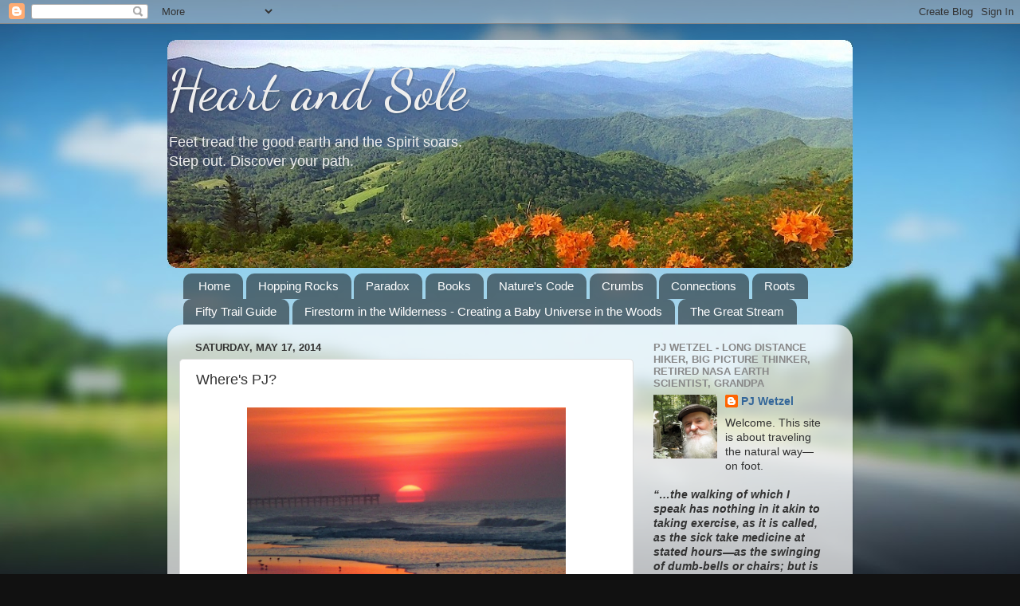

--- FILE ---
content_type: text/html; charset=UTF-8
request_url: https://www.pjwetzel.com/b/stats?style=BLACK_TRANSPARENT&timeRange=ALL_TIME&token=APq4FmDG2NcxGW30puIKnAxUI0oesBbSFy5UYWizSOk2XMAMf2h7Yq0qJv-ZV11XStR3_2UcVafamThZGJ-FvjUKYGz6Jl4ptg
body_size: -35
content:
{"total":1208865,"sparklineOptions":{"backgroundColor":{"fillOpacity":0.1,"fill":"#000000"},"series":[{"areaOpacity":0.3,"color":"#202020"}]},"sparklineData":[[0,39],[1,33],[2,25],[3,35],[4,20],[5,17],[6,14],[7,14],[8,24],[9,23],[10,19],[11,30],[12,25],[13,31],[14,32],[15,32],[16,32],[17,38],[18,20],[19,23],[20,19],[21,24],[22,38],[23,39],[24,100],[25,57],[26,58],[27,45],[28,77],[29,17]],"nextTickMs":92307}